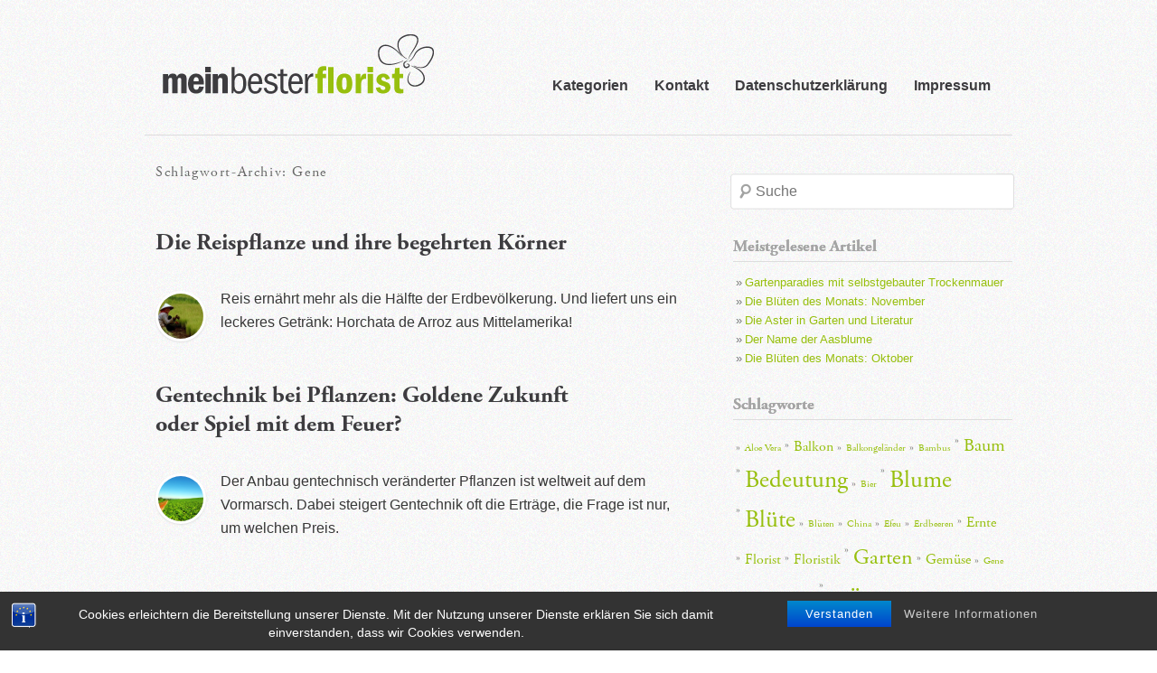

--- FILE ---
content_type: text/html; charset=UTF-8
request_url: https://www.mein-bester-florist.de/tag/gene/
body_size: 10480
content:
<!DOCTYPE html>
<!--[if IE 6]>
<html id="ie6" lang="de">
<![endif]-->
<!--[if IE 7]>
<html id="ie7" lang="de">
<![endif]-->
<!--[if IE 8]>
<html id="ie8" lang="de">
<![endif]-->
<!--[if !(IE 6) | !(IE 7) | !(IE 8)  ]><!-->
<html lang="de">
<!--<![endif]-->
<head>
<meta charset="UTF-8" />
<meta name="viewport" content="width=device-width" />
<title>Gene | Mein bester Florist</title>
<link rel="profile" href="http://gmpg.org/xfn/11" />
<link rel="stylesheet" type="text/css" media="all" href="https://www.mein-bester-florist.de/wp-content/themes/mein-bester-florist/style.css" />

<link rel="pingback" href="https://www.mein-bester-florist.de/xmlrpc.php" />
<!--[if lt IE 9]>
<script src="https://www.mein-bester-florist.de/wp-content/themes/twentyeleven/js/html5.js" type="text/javascript"></script>
<![endif]-->
<meta name='robots' content='max-image-preview:large' />
<link rel='dns-prefetch' href='//use.typekit.net' />
<link rel="alternate" type="application/rss+xml" title="Mein bester Florist &raquo; Feed" href="https://www.mein-bester-florist.de/feed/" />
<link rel="alternate" type="application/rss+xml" title="Mein bester Florist &raquo; Kommentar-Feed" href="https://www.mein-bester-florist.de/comments/feed/" />
<link rel="alternate" type="application/rss+xml" title="Mein bester Florist &raquo; Gene Schlagwort-Feed" href="https://www.mein-bester-florist.de/tag/gene/feed/" />
<style id='wp-img-auto-sizes-contain-inline-css' type='text/css'>
img:is([sizes=auto i],[sizes^="auto," i]){contain-intrinsic-size:3000px 1500px}
/*# sourceURL=wp-img-auto-sizes-contain-inline-css */
</style>
<style id='wp-emoji-styles-inline-css' type='text/css'>

	img.wp-smiley, img.emoji {
		display: inline !important;
		border: none !important;
		box-shadow: none !important;
		height: 1em !important;
		width: 1em !important;
		margin: 0 0.07em !important;
		vertical-align: -0.1em !important;
		background: none !important;
		padding: 0 !important;
	}
/*# sourceURL=wp-emoji-styles-inline-css */
</style>
<style id='wp-block-library-inline-css' type='text/css'>
:root{--wp-block-synced-color:#7a00df;--wp-block-synced-color--rgb:122,0,223;--wp-bound-block-color:var(--wp-block-synced-color);--wp-editor-canvas-background:#ddd;--wp-admin-theme-color:#007cba;--wp-admin-theme-color--rgb:0,124,186;--wp-admin-theme-color-darker-10:#006ba1;--wp-admin-theme-color-darker-10--rgb:0,107,160.5;--wp-admin-theme-color-darker-20:#005a87;--wp-admin-theme-color-darker-20--rgb:0,90,135;--wp-admin-border-width-focus:2px}@media (min-resolution:192dpi){:root{--wp-admin-border-width-focus:1.5px}}.wp-element-button{cursor:pointer}:root .has-very-light-gray-background-color{background-color:#eee}:root .has-very-dark-gray-background-color{background-color:#313131}:root .has-very-light-gray-color{color:#eee}:root .has-very-dark-gray-color{color:#313131}:root .has-vivid-green-cyan-to-vivid-cyan-blue-gradient-background{background:linear-gradient(135deg,#00d084,#0693e3)}:root .has-purple-crush-gradient-background{background:linear-gradient(135deg,#34e2e4,#4721fb 50%,#ab1dfe)}:root .has-hazy-dawn-gradient-background{background:linear-gradient(135deg,#faaca8,#dad0ec)}:root .has-subdued-olive-gradient-background{background:linear-gradient(135deg,#fafae1,#67a671)}:root .has-atomic-cream-gradient-background{background:linear-gradient(135deg,#fdd79a,#004a59)}:root .has-nightshade-gradient-background{background:linear-gradient(135deg,#330968,#31cdcf)}:root .has-midnight-gradient-background{background:linear-gradient(135deg,#020381,#2874fc)}:root{--wp--preset--font-size--normal:16px;--wp--preset--font-size--huge:42px}.has-regular-font-size{font-size:1em}.has-larger-font-size{font-size:2.625em}.has-normal-font-size{font-size:var(--wp--preset--font-size--normal)}.has-huge-font-size{font-size:var(--wp--preset--font-size--huge)}.has-text-align-center{text-align:center}.has-text-align-left{text-align:left}.has-text-align-right{text-align:right}.has-fit-text{white-space:nowrap!important}#end-resizable-editor-section{display:none}.aligncenter{clear:both}.items-justified-left{justify-content:flex-start}.items-justified-center{justify-content:center}.items-justified-right{justify-content:flex-end}.items-justified-space-between{justify-content:space-between}.screen-reader-text{border:0;clip-path:inset(50%);height:1px;margin:-1px;overflow:hidden;padding:0;position:absolute;width:1px;word-wrap:normal!important}.screen-reader-text:focus{background-color:#ddd;clip-path:none;color:#444;display:block;font-size:1em;height:auto;left:5px;line-height:normal;padding:15px 23px 14px;text-decoration:none;top:5px;width:auto;z-index:100000}html :where(.has-border-color){border-style:solid}html :where([style*=border-top-color]){border-top-style:solid}html :where([style*=border-right-color]){border-right-style:solid}html :where([style*=border-bottom-color]){border-bottom-style:solid}html :where([style*=border-left-color]){border-left-style:solid}html :where([style*=border-width]){border-style:solid}html :where([style*=border-top-width]){border-top-style:solid}html :where([style*=border-right-width]){border-right-style:solid}html :where([style*=border-bottom-width]){border-bottom-style:solid}html :where([style*=border-left-width]){border-left-style:solid}html :where(img[class*=wp-image-]){height:auto;max-width:100%}:where(figure){margin:0 0 1em}html :where(.is-position-sticky){--wp-admin--admin-bar--position-offset:var(--wp-admin--admin-bar--height,0px)}@media screen and (max-width:600px){html :where(.is-position-sticky){--wp-admin--admin-bar--position-offset:0px}}

/*# sourceURL=wp-block-library-inline-css */
</style><style id='global-styles-inline-css' type='text/css'>
:root{--wp--preset--aspect-ratio--square: 1;--wp--preset--aspect-ratio--4-3: 4/3;--wp--preset--aspect-ratio--3-4: 3/4;--wp--preset--aspect-ratio--3-2: 3/2;--wp--preset--aspect-ratio--2-3: 2/3;--wp--preset--aspect-ratio--16-9: 16/9;--wp--preset--aspect-ratio--9-16: 9/16;--wp--preset--color--black: #000;--wp--preset--color--cyan-bluish-gray: #abb8c3;--wp--preset--color--white: #fff;--wp--preset--color--pale-pink: #f78da7;--wp--preset--color--vivid-red: #cf2e2e;--wp--preset--color--luminous-vivid-orange: #ff6900;--wp--preset--color--luminous-vivid-amber: #fcb900;--wp--preset--color--light-green-cyan: #7bdcb5;--wp--preset--color--vivid-green-cyan: #00d084;--wp--preset--color--pale-cyan-blue: #8ed1fc;--wp--preset--color--vivid-cyan-blue: #0693e3;--wp--preset--color--vivid-purple: #9b51e0;--wp--preset--color--blue: #1982d1;--wp--preset--color--dark-gray: #373737;--wp--preset--color--medium-gray: #666;--wp--preset--color--light-gray: #e2e2e2;--wp--preset--gradient--vivid-cyan-blue-to-vivid-purple: linear-gradient(135deg,rgb(6,147,227) 0%,rgb(155,81,224) 100%);--wp--preset--gradient--light-green-cyan-to-vivid-green-cyan: linear-gradient(135deg,rgb(122,220,180) 0%,rgb(0,208,130) 100%);--wp--preset--gradient--luminous-vivid-amber-to-luminous-vivid-orange: linear-gradient(135deg,rgb(252,185,0) 0%,rgb(255,105,0) 100%);--wp--preset--gradient--luminous-vivid-orange-to-vivid-red: linear-gradient(135deg,rgb(255,105,0) 0%,rgb(207,46,46) 100%);--wp--preset--gradient--very-light-gray-to-cyan-bluish-gray: linear-gradient(135deg,rgb(238,238,238) 0%,rgb(169,184,195) 100%);--wp--preset--gradient--cool-to-warm-spectrum: linear-gradient(135deg,rgb(74,234,220) 0%,rgb(151,120,209) 20%,rgb(207,42,186) 40%,rgb(238,44,130) 60%,rgb(251,105,98) 80%,rgb(254,248,76) 100%);--wp--preset--gradient--blush-light-purple: linear-gradient(135deg,rgb(255,206,236) 0%,rgb(152,150,240) 100%);--wp--preset--gradient--blush-bordeaux: linear-gradient(135deg,rgb(254,205,165) 0%,rgb(254,45,45) 50%,rgb(107,0,62) 100%);--wp--preset--gradient--luminous-dusk: linear-gradient(135deg,rgb(255,203,112) 0%,rgb(199,81,192) 50%,rgb(65,88,208) 100%);--wp--preset--gradient--pale-ocean: linear-gradient(135deg,rgb(255,245,203) 0%,rgb(182,227,212) 50%,rgb(51,167,181) 100%);--wp--preset--gradient--electric-grass: linear-gradient(135deg,rgb(202,248,128) 0%,rgb(113,206,126) 100%);--wp--preset--gradient--midnight: linear-gradient(135deg,rgb(2,3,129) 0%,rgb(40,116,252) 100%);--wp--preset--font-size--small: 13px;--wp--preset--font-size--medium: 20px;--wp--preset--font-size--large: 36px;--wp--preset--font-size--x-large: 42px;--wp--preset--spacing--20: 0.44rem;--wp--preset--spacing--30: 0.67rem;--wp--preset--spacing--40: 1rem;--wp--preset--spacing--50: 1.5rem;--wp--preset--spacing--60: 2.25rem;--wp--preset--spacing--70: 3.38rem;--wp--preset--spacing--80: 5.06rem;--wp--preset--shadow--natural: 6px 6px 9px rgba(0, 0, 0, 0.2);--wp--preset--shadow--deep: 12px 12px 50px rgba(0, 0, 0, 0.4);--wp--preset--shadow--sharp: 6px 6px 0px rgba(0, 0, 0, 0.2);--wp--preset--shadow--outlined: 6px 6px 0px -3px rgb(255, 255, 255), 6px 6px rgb(0, 0, 0);--wp--preset--shadow--crisp: 6px 6px 0px rgb(0, 0, 0);}:where(.is-layout-flex){gap: 0.5em;}:where(.is-layout-grid){gap: 0.5em;}body .is-layout-flex{display: flex;}.is-layout-flex{flex-wrap: wrap;align-items: center;}.is-layout-flex > :is(*, div){margin: 0;}body .is-layout-grid{display: grid;}.is-layout-grid > :is(*, div){margin: 0;}:where(.wp-block-columns.is-layout-flex){gap: 2em;}:where(.wp-block-columns.is-layout-grid){gap: 2em;}:where(.wp-block-post-template.is-layout-flex){gap: 1.25em;}:where(.wp-block-post-template.is-layout-grid){gap: 1.25em;}.has-black-color{color: var(--wp--preset--color--black) !important;}.has-cyan-bluish-gray-color{color: var(--wp--preset--color--cyan-bluish-gray) !important;}.has-white-color{color: var(--wp--preset--color--white) !important;}.has-pale-pink-color{color: var(--wp--preset--color--pale-pink) !important;}.has-vivid-red-color{color: var(--wp--preset--color--vivid-red) !important;}.has-luminous-vivid-orange-color{color: var(--wp--preset--color--luminous-vivid-orange) !important;}.has-luminous-vivid-amber-color{color: var(--wp--preset--color--luminous-vivid-amber) !important;}.has-light-green-cyan-color{color: var(--wp--preset--color--light-green-cyan) !important;}.has-vivid-green-cyan-color{color: var(--wp--preset--color--vivid-green-cyan) !important;}.has-pale-cyan-blue-color{color: var(--wp--preset--color--pale-cyan-blue) !important;}.has-vivid-cyan-blue-color{color: var(--wp--preset--color--vivid-cyan-blue) !important;}.has-vivid-purple-color{color: var(--wp--preset--color--vivid-purple) !important;}.has-black-background-color{background-color: var(--wp--preset--color--black) !important;}.has-cyan-bluish-gray-background-color{background-color: var(--wp--preset--color--cyan-bluish-gray) !important;}.has-white-background-color{background-color: var(--wp--preset--color--white) !important;}.has-pale-pink-background-color{background-color: var(--wp--preset--color--pale-pink) !important;}.has-vivid-red-background-color{background-color: var(--wp--preset--color--vivid-red) !important;}.has-luminous-vivid-orange-background-color{background-color: var(--wp--preset--color--luminous-vivid-orange) !important;}.has-luminous-vivid-amber-background-color{background-color: var(--wp--preset--color--luminous-vivid-amber) !important;}.has-light-green-cyan-background-color{background-color: var(--wp--preset--color--light-green-cyan) !important;}.has-vivid-green-cyan-background-color{background-color: var(--wp--preset--color--vivid-green-cyan) !important;}.has-pale-cyan-blue-background-color{background-color: var(--wp--preset--color--pale-cyan-blue) !important;}.has-vivid-cyan-blue-background-color{background-color: var(--wp--preset--color--vivid-cyan-blue) !important;}.has-vivid-purple-background-color{background-color: var(--wp--preset--color--vivid-purple) !important;}.has-black-border-color{border-color: var(--wp--preset--color--black) !important;}.has-cyan-bluish-gray-border-color{border-color: var(--wp--preset--color--cyan-bluish-gray) !important;}.has-white-border-color{border-color: var(--wp--preset--color--white) !important;}.has-pale-pink-border-color{border-color: var(--wp--preset--color--pale-pink) !important;}.has-vivid-red-border-color{border-color: var(--wp--preset--color--vivid-red) !important;}.has-luminous-vivid-orange-border-color{border-color: var(--wp--preset--color--luminous-vivid-orange) !important;}.has-luminous-vivid-amber-border-color{border-color: var(--wp--preset--color--luminous-vivid-amber) !important;}.has-light-green-cyan-border-color{border-color: var(--wp--preset--color--light-green-cyan) !important;}.has-vivid-green-cyan-border-color{border-color: var(--wp--preset--color--vivid-green-cyan) !important;}.has-pale-cyan-blue-border-color{border-color: var(--wp--preset--color--pale-cyan-blue) !important;}.has-vivid-cyan-blue-border-color{border-color: var(--wp--preset--color--vivid-cyan-blue) !important;}.has-vivid-purple-border-color{border-color: var(--wp--preset--color--vivid-purple) !important;}.has-vivid-cyan-blue-to-vivid-purple-gradient-background{background: var(--wp--preset--gradient--vivid-cyan-blue-to-vivid-purple) !important;}.has-light-green-cyan-to-vivid-green-cyan-gradient-background{background: var(--wp--preset--gradient--light-green-cyan-to-vivid-green-cyan) !important;}.has-luminous-vivid-amber-to-luminous-vivid-orange-gradient-background{background: var(--wp--preset--gradient--luminous-vivid-amber-to-luminous-vivid-orange) !important;}.has-luminous-vivid-orange-to-vivid-red-gradient-background{background: var(--wp--preset--gradient--luminous-vivid-orange-to-vivid-red) !important;}.has-very-light-gray-to-cyan-bluish-gray-gradient-background{background: var(--wp--preset--gradient--very-light-gray-to-cyan-bluish-gray) !important;}.has-cool-to-warm-spectrum-gradient-background{background: var(--wp--preset--gradient--cool-to-warm-spectrum) !important;}.has-blush-light-purple-gradient-background{background: var(--wp--preset--gradient--blush-light-purple) !important;}.has-blush-bordeaux-gradient-background{background: var(--wp--preset--gradient--blush-bordeaux) !important;}.has-luminous-dusk-gradient-background{background: var(--wp--preset--gradient--luminous-dusk) !important;}.has-pale-ocean-gradient-background{background: var(--wp--preset--gradient--pale-ocean) !important;}.has-electric-grass-gradient-background{background: var(--wp--preset--gradient--electric-grass) !important;}.has-midnight-gradient-background{background: var(--wp--preset--gradient--midnight) !important;}.has-small-font-size{font-size: var(--wp--preset--font-size--small) !important;}.has-medium-font-size{font-size: var(--wp--preset--font-size--medium) !important;}.has-large-font-size{font-size: var(--wp--preset--font-size--large) !important;}.has-x-large-font-size{font-size: var(--wp--preset--font-size--x-large) !important;}
/*# sourceURL=global-styles-inline-css */
</style>

<style id='classic-theme-styles-inline-css' type='text/css'>
/*! This file is auto-generated */
.wp-block-button__link{color:#fff;background-color:#32373c;border-radius:9999px;box-shadow:none;text-decoration:none;padding:calc(.667em + 2px) calc(1.333em + 2px);font-size:1.125em}.wp-block-file__button{background:#32373c;color:#fff;text-decoration:none}
/*# sourceURL=/wp-includes/css/classic-themes.min.css */
</style>
<link rel='stylesheet' id='bst-styles-css' href='https://www.mein-bester-florist.de/wp-content/plugins/bst-dsgvo-cookie/includes/css/style.css?ver=6.9' type='text/css' media='all' />
<link rel='stylesheet' id='bst-alert1-css-css' href='https://www.mein-bester-florist.de/wp-content/plugins/bst-dsgvo-cookie/includes/css/bst-mesage.css?ver=6.9' type='text/css' media='all' />
<link rel='stylesheet' id='bst-alert2-css-css' href='https://www.mein-bester-florist.de/wp-content/plugins/bst-dsgvo-cookie/includes/css/bst-mesage-flat-theme.css?ver=6.9' type='text/css' media='all' />
<link rel='stylesheet' id='wpsl-styles-css' href='https://www.mein-bester-florist.de/wp-content/plugins/wp-store-locator/css/styles.min.css?ver=2.2.261' type='text/css' media='all' />
<link rel='stylesheet' id='sidebar-login-css' href='https://www.mein-bester-florist.de/wp-content/plugins/sidebar-login/build/sidebar-login.css?ver=1633012948' type='text/css' media='all' />
<link rel='stylesheet' id='twentyeleven-block-style-css' href='https://www.mein-bester-florist.de/wp-content/themes/twentyeleven/blocks.css?ver=20240703' type='text/css' media='all' />
<link rel='stylesheet' id='UserAccessManagerLoginForm-css' href='https://www.mein-bester-florist.de/wp-content/plugins/user-access-manager/assets/css/uamLoginForm.css?ver=2.2.25' type='text/css' media='screen' />
<script type="text/javascript" src="https://www.mein-bester-florist.de/wp-includes/js/jquery/jquery.min.js?ver=3.7.1" id="jquery-core-js"></script>
<script type="text/javascript" src="https://www.mein-bester-florist.de/wp-includes/js/jquery/jquery-migrate.min.js?ver=3.4.1" id="jquery-migrate-js"></script>
<script type="text/javascript" src="https://www.mein-bester-florist.de/wp-content/plugins/podlove-web-player/web-player/embed.js?ver=5.9.2" id="podlove-web-player-player-js"></script>
<script type="text/javascript" src="https://www.mein-bester-florist.de/wp-content/plugins/podlove-web-player/js/cache.js?ver=5.9.2" id="podlove-web-player-player-cache-js"></script>
<script type="text/javascript" src="https://use.typekit.net/mfp7abs.js?ver=6.9" id="font-js"></script>
<script type="text/javascript" src="https://www.mein-bester-florist.de/wp-content/themes/mein-bester-florist/js/script.js?ver=6.9" id="script-js"></script>
<link rel="https://api.w.org/" href="https://www.mein-bester-florist.de/wp-json/" /><link rel="alternate" title="JSON" type="application/json" href="https://www.mein-bester-florist.de/wp-json/wp/v2/tags/94" /><link rel="EditURI" type="application/rsd+xml" title="RSD" href="https://www.mein-bester-florist.de/xmlrpc.php?rsd" />
<meta name="generator" content="WordPress 6.9" />
	<style>
		/* Link color */
		a,
		#site-title a:focus,
		#site-title a:hover,
		#site-title a:active,
		.entry-title a:hover,
		.entry-title a:focus,
		.entry-title a:active,
		.widget_twentyeleven_ephemera .comments-link a:hover,
		section.recent-posts .other-recent-posts a[rel="bookmark"]:hover,
		section.recent-posts .other-recent-posts .comments-link a:hover,
		.format-image footer.entry-meta a:hover,
		#site-generator a:hover {
			color: #97bf0d;
		}
		section.recent-posts .other-recent-posts .comments-link a:hover {
			border-color: #97bf0d;
		}
		article.feature-image.small .entry-summary p a:hover,
		.entry-header .comments-link a:hover,
		.entry-header .comments-link a:focus,
		.entry-header .comments-link a:active,
		.feature-slider a.active {
			background-color: #97bf0d;
		}
	</style>
	<script type="text/javascript" src="https://www.mein-bester-florist.de/wp-content/plugins/si-captcha-for-wordpress/captcha/si_captcha.js?ver=1769011447"></script>
<!-- begin SI CAPTCHA Anti-Spam - login/register form style -->
<style type="text/css">
.si_captcha_small { width:175px; height:45px; padding-top:10px; padding-bottom:10px; }
.si_captcha_large { width:250px; height:60px; padding-top:10px; padding-bottom:10px; }
img#si_image_com { border-style:none; margin:0; padding-right:5px; float:left; }
img#si_image_reg { border-style:none; margin:0; padding-right:5px; float:left; }
img#si_image_log { border-style:none; margin:0; padding-right:5px; float:left; }
img#si_image_side_login { border-style:none; margin:0; padding-right:5px; float:left; }
img#si_image_checkout { border-style:none; margin:0; padding-right:5px; float:left; }
img#si_image_jetpack { border-style:none; margin:0; padding-right:5px; float:left; }
img#si_image_bbpress_topic { border-style:none; margin:0; padding-right:5px; float:left; }
.si_captcha_refresh { border-style:none; margin:0; vertical-align:bottom; }
div#si_captcha_input { display:block; padding-top:15px; padding-bottom:5px; }
label#si_captcha_code_label { margin:0; }
input#si_captcha_code_input { width:65px; }
p#si_captcha_code_p { clear: left; padding-top:10px; }
.si-captcha-jetpack-error { color:#DC3232; }
</style>
<!-- end SI CAPTCHA Anti-Spam - login/register form style -->

</head>
<body class="archive tag tag-gene tag-94 wp-embed-responsive wp-theme-twentyeleven wp-child-theme-mein-bester-florist two-column right-sidebar">

<div id="fb-root"></div>
<script>(function(d, s, id) {
  var js, fjs = d.getElementsByTagName(s)[0];
  if (d.getElementById(id)) return;
  js = d.createElement(s); js.id = id;
  js.src = "//connect.facebook.net/de_DE/all.js#xfbml=1&appId=567741063236643";
  fjs.parentNode.insertBefore(js, fjs);
}(document, 'script', 'facebook-jssdk'));</script>

<div id="page" class="hfeed">
	<header id="branding" role="banner">

			<div id="logo"><a href="https://www.mein-bester-florist.de/" title="Mein bester Florist - Blumen und mehr - Das Magazin f&uuml;r Floristen und G&auml;rtner"><img src="https://www.mein-bester-florist.de/wp-content/themes/mein-bester-florist/images/logo.png"></a></div>
			<nav id="access" role="navigation">

				<h3 class="assistive-text">Hauptmenü</h3>
								<div class="skip-link"><a class="assistive-text" href="#content" title="Zum primären Inhalt springen">Zum primären Inhalt springen</a></div>
				<div class="skip-link"><a class="assistive-text" href="#secondary" title="Zum sekundären Inhalt springen">Zum sekundären Inhalt springen</a></div>
								<div class="menu-hauptmenu-container"><ul id="menu-hauptmenu" class="menu"><li id="menu-item-743" class="menu-item menu-item-type-taxonomy menu-item-object-category menu-item-has-children menu-item-743"><a href="https://www.mein-bester-florist.de/category/uebersicht/">Kategorien</a>
<ul class="sub-menu">
	<li id="menu-item-747" class="menu-item menu-item-type-taxonomy menu-item-object-category menu-item-747"><a href="https://www.mein-bester-florist.de/category/besondere-pflanzen/">Besondere Pflanzen</a></li>
	<li id="menu-item-748" class="menu-item menu-item-type-taxonomy menu-item-object-category menu-item-748"><a href="https://www.mein-bester-florist.de/category/ideen-mit-pflanzen/">Ideen mit Pflanzen</a></li>
	<li id="menu-item-749" class="menu-item menu-item-type-taxonomy menu-item-object-category menu-item-749"><a href="https://www.mein-bester-florist.de/category/anbau-im-grossen-stil/">Anbau im großen Stil</a></li>
	<li id="menu-item-750" class="menu-item menu-item-type-taxonomy menu-item-object-category menu-item-750"><a href="https://www.mein-bester-florist.de/category/der-eigene-garten/">Der eigene Garten</a></li>
	<li id="menu-item-751" class="menu-item menu-item-type-taxonomy menu-item-object-category menu-item-751"><a href="https://www.mein-bester-florist.de/category/delikatessen/">Delikatessen</a></li>
	<li id="menu-item-752" class="menu-item menu-item-type-taxonomy menu-item-object-category menu-item-752"><a href="https://www.mein-bester-florist.de/category/gesundheit/">Gesundheit</a></li>
	<li id="menu-item-753" class="menu-item menu-item-type-taxonomy menu-item-object-category menu-item-753"><a href="https://www.mein-bester-florist.de/category/stadtleben/">Stadtleben</a></li>
	<li id="menu-item-754" class="menu-item menu-item-type-taxonomy menu-item-object-category menu-item-754"><a href="https://www.mein-bester-florist.de/category/feste-und-feiern/">Feste und Feiern</a></li>
	<li id="menu-item-755" class="menu-item menu-item-type-taxonomy menu-item-object-category menu-item-755"><a href="https://www.mein-bester-florist.de/category/berufe-rund-um-pflanzen/">Berufe rund um Pflanzen</a></li>
	<li id="menu-item-832" class="menu-item menu-item-type-taxonomy menu-item-object-category menu-item-832"><a href="https://www.mein-bester-florist.de/category/pflanzen-mit-geschichte/">Pflanzen mit Geschichte</a></li>
	<li id="menu-item-833" class="menu-item menu-item-type-taxonomy menu-item-object-category menu-item-833"><a href="https://www.mein-bester-florist.de/category/rund-um-die-welt/">Rund um die Welt</a></li>
	<li id="menu-item-834" class="menu-item menu-item-type-taxonomy menu-item-object-category menu-item-834"><a href="https://www.mein-bester-florist.de/category/rezepte/">Rezepte</a></li>
</ul>
</li>
<li id="menu-item-15" class="menu-item menu-item-type-post_type menu-item-object-page menu-item-15"><a href="https://www.mein-bester-florist.de/kontakt/">Kontakt</a></li>
<li id="menu-item-975" class="menu-item menu-item-type-post_type menu-item-object-page menu-item-975"><a href="https://www.mein-bester-florist.de/datenschutzerklaerung/">Datenschutzerklärung</a></li>
<li id="menu-item-13" class="menu-item menu-item-type-post_type menu-item-object-page menu-item-13"><a href="https://www.mein-bester-florist.de/impressum/">Impressum</a></li>
</ul></div>			</nav><!-- #access -->
			


	</header><!-- #branding -->

	<div id="main">

		<section id="primary">
			<div id="content" role="main">

			
				<header class="page-header">
					<h1 class="page-title">
					Schlagwort-Archiv: <span>Gene</span>					</h1>

									</header>

				
				
						<article id="post-712" class="post-712 post type-post status-publish format-standard has-post-thumbnail hentry category-anbau-im-grossen-stil category-besondere-pflanzen category-delikatessen category-rezepte category-rund-um-die-welt category-uebersicht tag-china tag-gene tag-quelle tag-reis tag-wasser first-post even post-count-0">
		<header class="entry-header">
						<h1 class="entry-title"><a href="https://www.mein-bester-florist.de/2014/06/reis/" title="Permalink zu Die Reispflanze und ihre begehrten Körner" rel="bookmark">Die Reispflanze und ihre begehrten Körner</a></h1>
			
						<div class="entry-meta">
				<span class="sep">Veröffentlicht am </span><a href="https://www.mein-bester-florist.de/2014/06/reis/" title="08:00" rel="bookmark"><time class="entry-date" datetime="2014-06-23T08:00:13+02:00">23. Juni 2014</time></a><span class="by-author"> <span class="sep"> von </span> <span class="author vcard"><a class="url fn n" href="https://www.mein-bester-florist.de/author/marilisa/" title="Alle Beiträge von Marilisa Herchet anzeigen" rel="author">Marilisa Herchet</a></span></span>			</div><!-- .entry-meta -->
			
					</header><!-- .entry-header -->

				<div class="entry-content">
		
							<a href="https://www.mein-bester-florist.de/2014/06/reis/" class="post-thumbnail" title="Die Reispflanze und ihre begehrten Körner" >
				<img width="100" height="100" src="https://www.mein-bester-florist.de/wp-content/uploads/2014/06/1024px-Rice_02-150x150.jpg" class="attachment-100x100 size-100x100 wp-post-image" alt="" decoding="async" />				</a>
				
			Reis ernährt mehr als die Hälfte der Erdbevölkerung. Und liefert uns ein leckeres Getränk: Horchata de Arroz aus Mittelamerika!		
		</div><!-- #entry-content -->
			</article><!-- #post-712 -->

				
						<article id="post-217" class="post-217 post type-post status-publish format-standard has-post-thumbnail hentry category-anbau-im-grossen-stil category-uebersicht tag-gene tag-genom tag-gentechnik tag-grun rem-post odd post-count-1">
		<header class="entry-header">
						<h1 class="entry-title"><a href="https://www.mein-bester-florist.de/2013/07/gentechnik-bei-pflanzen-goldene-zukunft-oder-spiel-mit-dem-feuer/" title="Permalink zu Gentechnik bei Pflanzen: Goldene Zukunft oder Spiel mit dem Feuer?" rel="bookmark">Gentechnik bei Pflanzen: Goldene Zukunft oder Spiel mit dem Feuer?</a></h1>
			
						<div class="entry-meta">
				<span class="sep">Veröffentlicht am </span><a href="https://www.mein-bester-florist.de/2013/07/gentechnik-bei-pflanzen-goldene-zukunft-oder-spiel-mit-dem-feuer/" title="09:12" rel="bookmark"><time class="entry-date" datetime="2013-07-28T09:12:50+02:00">28. Juli 2013</time></a><span class="by-author"> <span class="sep"> von </span> <span class="author vcard"><a class="url fn n" href="https://www.mein-bester-florist.de/author/marilisa/" title="Alle Beiträge von Marilisa Herchet anzeigen" rel="author">Marilisa Herchet</a></span></span>			</div><!-- .entry-meta -->
			
					</header><!-- .entry-header -->

				<div class="entry-content">
		
							<a href="https://www.mein-bester-florist.de/2013/07/gentechnik-bei-pflanzen-goldene-zukunft-oder-spiel-mit-dem-feuer/" class="post-thumbnail" title="Gentechnik bei Pflanzen: Goldene Zukunft oder Spiel mit dem Feuer?" >
				<img width="100" height="100" src="https://www.mein-bester-florist.de/wp-content/uploads/2014/07/800px-PlantacaodeSoja-150x150.jpg" class="attachment-100x100 size-100x100 wp-post-image" alt="" decoding="async" />				</a>
				
			Der Anbau gentechnisch veränderter Pflanzen ist weltweit auf dem Vormarsch. Dabei steigert Gentechnik oft die Erträge, die Frage ist nur, um welchen Preis. 		
		</div><!-- #entry-content -->
			</article><!-- #post-217 -->

				
				
			
			</div><!-- #content -->
		</section><!-- #primary -->

		<div id="secondary" class="widget-area" role="complementary">
			<aside id="search-2" class="widget widget_search">	<form method="get" id="searchform" action="https://www.mein-bester-florist.de/">
		<label for="s" class="assistive-text">Suche</label>
		<input type="text" class="field" name="s" id="s" placeholder="Suche" />
		<input type="submit" class="submit" name="submit" id="searchsubmit" value="Suche" />
	</form>
</aside>
		<aside id="recent-posts-2" class="widget widget_recent_entries">
		<h3 class="widget-title">Meistgelesene Artikel</h3>
		<ul>
											<li>
					<a href="https://www.mein-bester-florist.de/2014/11/trockenmauer/">Gartenparadies mit selbstgebauter Trockenmauer</a>
									</li>
											<li>
					<a href="https://www.mein-bester-florist.de/2014/11/blueten-november/">Die Blüten des Monats: November</a>
									</li>
											<li>
					<a href="https://www.mein-bester-florist.de/2014/10/aster/">Die Aster in Garten und Literatur</a>
									</li>
											<li>
					<a href="https://www.mein-bester-florist.de/2014/10/aasblume/">Der Name der Aasblume</a>
									</li>
											<li>
					<a href="https://www.mein-bester-florist.de/2014/10/blueten-oktober/">Die Blüten des Monats: Oktober</a>
									</li>
					</ul>

		</aside><aside id="tag_cloud-2" class="widget widget_tag_cloud"><h3 class="widget-title">Schlagworte</h3><div class="tagcloud"><ul class='wp-tag-cloud' role='list'>
	<li><a href="https://www.mein-bester-florist.de/tag/aloe-vera/" class="tag-cloud-link tag-link-44 tag-link-position-1" style="font-size: 8pt;" aria-label="Aloe Vera (2 Einträge)">Aloe Vera</a></li>
	<li><a href="https://www.mein-bester-florist.de/tag/balkon/" class="tag-cloud-link tag-link-32 tag-link-position-2" style="font-size: 12pt;" aria-label="Balkon (3 Einträge)">Balkon</a></li>
	<li><a href="https://www.mein-bester-florist.de/tag/balkongelander/" class="tag-cloud-link tag-link-56 tag-link-position-3" style="font-size: 8pt;" aria-label="Balkongeländer (2 Einträge)">Balkongeländer</a></li>
	<li><a href="https://www.mein-bester-florist.de/tag/bambus/" class="tag-cloud-link tag-link-313 tag-link-position-4" style="font-size: 8pt;" aria-label="Bambus (2 Einträge)">Bambus</a></li>
	<li><a href="https://www.mein-bester-florist.de/tag/baum/" class="tag-cloud-link tag-link-117 tag-link-position-5" style="font-size: 15.3333333333pt;" aria-label="Baum (4 Einträge)">Baum</a></li>
	<li><a href="https://www.mein-bester-florist.de/tag/bedeutung/" class="tag-cloud-link tag-link-101 tag-link-position-6" style="font-size: 20.3333333333pt;" aria-label="Bedeutung (6 Einträge)">Bedeutung</a></li>
	<li><a href="https://www.mein-bester-florist.de/tag/bier/" class="tag-cloud-link tag-link-233 tag-link-position-7" style="font-size: 8pt;" aria-label="Bier (2 Einträge)">Bier</a></li>
	<li><a href="https://www.mein-bester-florist.de/tag/blume/" class="tag-cloud-link tag-link-96 tag-link-position-8" style="font-size: 20.3333333333pt;" aria-label="Blume (6 Einträge)">Blume</a></li>
	<li><a href="https://www.mein-bester-florist.de/tag/blute/" class="tag-cloud-link tag-link-10 tag-link-position-9" style="font-size: 20.3333333333pt;" aria-label="Blüte (6 Einträge)">Blüte</a></li>
	<li><a href="https://www.mein-bester-florist.de/tag/blueten/" class="tag-cloud-link tag-link-345 tag-link-position-10" style="font-size: 8pt;" aria-label="Blüten (2 Einträge)">Blüten</a></li>
	<li><a href="https://www.mein-bester-florist.de/tag/china/" class="tag-cloud-link tag-link-184 tag-link-position-11" style="font-size: 8pt;" aria-label="China (2 Einträge)">China</a></li>
	<li><a href="https://www.mein-bester-florist.de/tag/efeu/" class="tag-cloud-link tag-link-147 tag-link-position-12" style="font-size: 8pt;" aria-label="Efeu (2 Einträge)">Efeu</a></li>
	<li><a href="https://www.mein-bester-florist.de/tag/erdbeeren/" class="tag-cloud-link tag-link-27 tag-link-position-13" style="font-size: 8pt;" aria-label="Erdbeeren (2 Einträge)">Erdbeeren</a></li>
	<li><a href="https://www.mein-bester-florist.de/tag/ernte/" class="tag-cloud-link tag-link-219 tag-link-position-14" style="font-size: 12pt;" aria-label="Ernte (3 Einträge)">Ernte</a></li>
	<li><a href="https://www.mein-bester-florist.de/tag/florist/" class="tag-cloud-link tag-link-6 tag-link-position-15" style="font-size: 12pt;" aria-label="Florist (3 Einträge)">Florist</a></li>
	<li><a href="https://www.mein-bester-florist.de/tag/floristik/" class="tag-cloud-link tag-link-7 tag-link-position-16" style="font-size: 12pt;" aria-label="Floristik (3 Einträge)">Floristik</a></li>
	<li><a href="https://www.mein-bester-florist.de/tag/garten/" class="tag-cloud-link tag-link-39 tag-link-position-17" style="font-size: 18pt;" aria-label="Garten (5 Einträge)">Garten</a></li>
	<li><a href="https://www.mein-bester-florist.de/tag/gemuse/" class="tag-cloud-link tag-link-144 tag-link-position-18" style="font-size: 12pt;" aria-label="Gemüse (3 Einträge)">Gemüse</a></li>
	<li><a href="https://www.mein-bester-florist.de/tag/gene/" class="tag-cloud-link tag-link-94 tag-link-position-19" style="font-size: 8pt;" aria-label="Gene (2 Einträge)">Gene</a></li>
	<li><a href="https://www.mein-bester-florist.de/tag/getreide/" class="tag-cloud-link tag-link-240 tag-link-position-20" style="font-size: 8pt;" aria-label="Getreide (2 Einträge)">Getreide</a></li>
	<li><a href="https://www.mein-bester-florist.de/tag/giesen/" class="tag-cloud-link tag-link-154 tag-link-position-21" style="font-size: 8pt;" aria-label="gießen (2 Einträge)">gießen</a></li>
	<li><a href="https://www.mein-bester-florist.de/tag/grun/" class="tag-cloud-link tag-link-92 tag-link-position-22" style="font-size: 22pt;" aria-label="grün (7 Einträge)">grün</a></li>
	<li><a href="https://www.mein-bester-florist.de/tag/ganseblumchen/" class="tag-cloud-link tag-link-180 tag-link-position-23" style="font-size: 8pt;" aria-label="Gänseblümchen (2 Einträge)">Gänseblümchen</a></li>
	<li><a href="https://www.mein-bester-florist.de/tag/gartner/" class="tag-cloud-link tag-link-8 tag-link-position-24" style="font-size: 18pt;" aria-label="Gärtner (5 Einträge)">Gärtner</a></li>
	<li><a href="https://www.mein-bester-florist.de/tag/gartnerei/" class="tag-cloud-link tag-link-9 tag-link-position-25" style="font-size: 15.3333333333pt;" aria-label="Gärtnerei (4 Einträge)">Gärtnerei</a></li>
	<li><a href="https://www.mein-bester-florist.de/tag/kanada/" class="tag-cloud-link tag-link-199 tag-link-position-26" style="font-size: 8pt;" aria-label="Kanada (2 Einträge)">Kanada</a></li>
	<li><a href="https://www.mein-bester-florist.de/tag/kochen/" class="tag-cloud-link tag-link-143 tag-link-position-27" style="font-size: 8pt;" aria-label="kochen (2 Einträge)">kochen</a></li>
	<li><a href="https://www.mein-bester-florist.de/tag/kompost/" class="tag-cloud-link tag-link-113 tag-link-position-28" style="font-size: 8pt;" aria-label="Kompost (2 Einträge)">Kompost</a></li>
	<li><a href="https://www.mein-bester-florist.de/tag/korn/" class="tag-cloud-link tag-link-239 tag-link-position-29" style="font-size: 8pt;" aria-label="Korn (2 Einträge)">Korn</a></li>
	<li><a href="https://www.mein-bester-florist.de/tag/kurbis/" class="tag-cloud-link tag-link-261 tag-link-position-30" style="font-size: 8pt;" aria-label="Kürbis (2 Einträge)">Kürbis</a></li>
	<li><a href="https://www.mein-bester-florist.de/tag/leben/" class="tag-cloud-link tag-link-148 tag-link-position-31" style="font-size: 12pt;" aria-label="Leben (3 Einträge)">Leben</a></li>
	<li><a href="https://www.mein-bester-florist.de/tag/moos/" class="tag-cloud-link tag-link-71 tag-link-position-32" style="font-size: 8pt;" aria-label="Moos (2 Einträge)">Moos</a></li>
	<li><a href="https://www.mein-bester-florist.de/tag/obstkisten/" class="tag-cloud-link tag-link-54 tag-link-position-33" style="font-size: 8pt;" aria-label="Obstkisten (2 Einträge)">Obstkisten</a></li>
	<li><a href="https://www.mein-bester-florist.de/tag/pflanze/" class="tag-cloud-link tag-link-130 tag-link-position-34" style="font-size: 15.3333333333pt;" aria-label="Pflanze (4 Einträge)">Pflanze</a></li>
	<li><a href="https://www.mein-bester-florist.de/tag/pflanzen/" class="tag-cloud-link tag-link-75 tag-link-position-35" style="font-size: 18pt;" aria-label="Pflanzen (5 Einträge)">Pflanzen</a></li>
	<li><a href="https://www.mein-bester-florist.de/tag/pflege/" class="tag-cloud-link tag-link-161 tag-link-position-36" style="font-size: 12pt;" aria-label="Pflege (3 Einträge)">Pflege</a></li>
	<li><a href="https://www.mein-bester-florist.de/tag/reise/" class="tag-cloud-link tag-link-192 tag-link-position-37" style="font-size: 8pt;" aria-label="Reise (2 Einträge)">Reise</a></li>
	<li><a href="https://www.mein-bester-florist.de/tag/samen/" class="tag-cloud-link tag-link-163 tag-link-position-38" style="font-size: 12pt;" aria-label="Samen (3 Einträge)">Samen</a></li>
	<li><a href="https://www.mein-bester-florist.de/tag/schon/" class="tag-cloud-link tag-link-167 tag-link-position-39" style="font-size: 12pt;" aria-label="schön (3 Einträge)">schön</a></li>
	<li><a href="https://www.mein-bester-florist.de/tag/symbol/" class="tag-cloud-link tag-link-102 tag-link-position-40" style="font-size: 12pt;" aria-label="Symbol (3 Einträge)">Symbol</a></li>
	<li><a href="https://www.mein-bester-florist.de/tag/topf/" class="tag-cloud-link tag-link-53 tag-link-position-41" style="font-size: 12pt;" aria-label="Topf (3 Einträge)">Topf</a></li>
	<li><a href="https://www.mein-bester-florist.de/tag/topfe/" class="tag-cloud-link tag-link-52 tag-link-position-42" style="font-size: 8pt;" aria-label="Töpfe (2 Einträge)">Töpfe</a></li>
	<li><a href="https://www.mein-bester-florist.de/tag/wasser/" class="tag-cloud-link tag-link-288 tag-link-position-43" style="font-size: 15.3333333333pt;" aria-label="Wasser (4 Einträge)">Wasser</a></li>
	<li><a href="https://www.mein-bester-florist.de/tag/wirkung/" class="tag-cloud-link tag-link-172 tag-link-position-44" style="font-size: 8pt;" aria-label="Wirkung (2 Einträge)">Wirkung</a></li>
	<li><a href="https://www.mein-bester-florist.de/tag/zimmerpflanze/" class="tag-cloud-link tag-link-155 tag-link-position-45" style="font-size: 8pt;" aria-label="Zimmerpflanze (2 Einträge)">Zimmerpflanze</a></li>
</ul>
</div>
</aside>		</div><!-- #secondary .widget-area -->

	</div><!-- #main -->

	<footer id="colophon" role="contentinfo">
	    <div id="site-generator">
			<div id="footer_copy">&copy;&nbsp;2012-2026&nbsp;by <a href="http://www.mein-bester-florist.de/" target="_top" class="footer"><span style="font-weight:bold;">mein</span>bester<span style="font-weight:bold;">florist</span></a>&nbsp;(<a href="https://plus.google.com/+EnssnerzeitgeistDe?rel=publisher" title="Autor: EnssnerZeitgeist Werbeagentur" target="_blank" class="external-link-new-window">G+</a>)&nbsp;-&nbsp;Autor:&nbsp;<a href="https://plus.google.com/+NorbertLedermann?rel=author" title="Autor: Norbert Ledermann" target="_blank" class="external-link-new-window">Norbert Ledermann</a></div>
				<!-- 				<a href="http://wordpress.org/" title="Eine semantische, persönliche Publikationsplattform" rel="generator">Mit Stolz präsentiert von WordPress</a>
			 -->
			 </div>
			 
			
	</footer><!-- #colophon -->
	
</div><!-- #page -->

<script type="speculationrules">
{"prefetch":[{"source":"document","where":{"and":[{"href_matches":"/*"},{"not":{"href_matches":["/wp-*.php","/wp-admin/*","/wp-content/uploads/*","/wp-content/*","/wp-content/plugins/*","/wp-content/themes/mein-bester-florist/*","/wp-content/themes/twentyeleven/*","/*\\?(.+)"]}},{"not":{"selector_matches":"a[rel~=\"nofollow\"]"}},{"not":{"selector_matches":".no-prefetch, .no-prefetch a"}}]},"eagerness":"conservative"}]}
</script>
       
				<div id="BSTDSGVOCookiInfo" style="display:none">
			<div style="font-size:28px;margin-top:0px;margin-bottom:5px;padding-top:0px;">Hinweispflicht zu Cookies</div>
			<p style="font-size:14px;line-height:18px;margin-bottom:5px">Webseitenbetreiber müssen, um Ihre Webseiten DSGVO konform zu publizieren, ihre Besucher auf die Verwendung von Cookies hinweisen und darüber informieren, dass bei weiterem Besuch der Webseite von der Einwilligung des Nutzers 
in die Verwendung von Cookies ausgegangen wird.</p>
<P style="font-size:14px;font-weight:bold;line-height:18px;margin-bottom:20px">Der eingeblendete Hinweis Banner dient dieser Informationspflicht.</p>
<P style="font-size:14px;font-weight:normal;line-height:18px;margin-bottom:20px">Sie können das Setzen von Cookies in Ihren Browser Einstellungen allgemein oder für bestimmte Webseiten verhindern. 
Eine Anleitung zum Blockieren von Cookies finden Sie 
<a class="bst-popup-link" title="Cookies blockieren, deaktivieren und löschen" href="https://bst.software/aktuelles/cookies-blockieren-deaktivieren-und-loeschen-browser-einstellungen/" target="_blank" rel="nofollow">
hier.</a></p>

<div class="bst-copyright" style="font-size:12px;line-height:14px"><span class="bst-copyright-span1">
WordPress Plugin Entwicklung von </span><a class="bst-popup-link" title="Offizielle Pluginseite besuchen" href="https://bst.software/aktuelles/dsgvo-cookie-hinweis-bst-dsgvo-cookie-wordpress-plugin/" target="_blank" rel="nofollow">
<span class="bst-copyright-span2">BST Software</span></a> </div>
		</div>
		
 		<div class="bst-panel group bst-panel-fixed" style="background:#333333; border-bottom:0px solid #555555; font-family:'Arial';">
		<span class="bst-info" title="Erfahren Sie mehr zu diesem Cookie Hinweis [BST DSGVO Cookie]"></span>
		<script type="text/javascript">
			
			var bst_btn_bg1 = "#067cd1";
			var bst_btn_bg2 = "#CCCCCC";
			var bst_show_info = 1;

			jQuery( document ).ready(function() {
				jQuery('.bst-accept-btn').hover(
					function(){
						jQuery(this).css('background-color', '');
        				jQuery(this).css('background-color', bst_btn_bg2);
    				},
    				function(){
						jQuery(this).css('background-color', '');
        				jQuery(this).css('background-color',  bst_btn_bg1);
    				});
			});

			if (bst_show_info==1) {	
				bsti = document.querySelector('.bst-info');
				bsti.addEventListener('click', function (e) {       
					vex.dialog.alert({
    				unsafeMessage: jQuery('#BSTDSGVOCookiInfo').html(),
					showCloseButton: false,
    				escapeButtonCloses: true,
    				overlayClosesOnClick: true,
    				className: 'vex-theme-flat-attack'
    				})
    			});
			}

		</script>
			<div class="bst-wrapper group" style="width:90%; max-width:1280px; padding:10px 0;">
			    <div class="bst-msg" style="font-family:Arial; color:#FFFFFF;">Cookies erleichtern die Bereitstellung unserer Dienste. Mit der Nutzung unserer Dienste erklären Sie sich damit einverstanden, dass wir Cookies verwenden. </div>
                <div class="bst-links">						
													<button type="button" class="btn btn-primary btn-lg gradient bst-accept" onlick="#"><a href="#">Verstanden</a></button>
							
                    <a style="font-family:'Arial'; color:#cccccc;" href="https://www.mein-bester-florist.de/datenschutzerklaerung/" class="bst-info-btn" target="_self">Weitere Informationen</a>
                </div>
				<div class="float"></div>
            </div>
        </div>
	
	<script type="text/javascript" src="https://www.mein-bester-florist.de/wp-content/plugins/bst-dsgvo-cookie/includes/js/scripts.js?ver=1.0" id="bst-scripts-js"></script>
<script type="text/javascript" src="https://www.mein-bester-florist.de/wp-content/plugins/bst-dsgvo-cookie/includes/js/bst-message.js?ver=1.0" id="bst-alert-script-js"></script>
<script id="wp-emoji-settings" type="application/json">
{"baseUrl":"https://s.w.org/images/core/emoji/17.0.2/72x72/","ext":".png","svgUrl":"https://s.w.org/images/core/emoji/17.0.2/svg/","svgExt":".svg","source":{"concatemoji":"https://www.mein-bester-florist.de/wp-includes/js/wp-emoji-release.min.js?ver=6.9"}}
</script>
<script type="module">
/* <![CDATA[ */
/*! This file is auto-generated */
const a=JSON.parse(document.getElementById("wp-emoji-settings").textContent),o=(window._wpemojiSettings=a,"wpEmojiSettingsSupports"),s=["flag","emoji"];function i(e){try{var t={supportTests:e,timestamp:(new Date).valueOf()};sessionStorage.setItem(o,JSON.stringify(t))}catch(e){}}function c(e,t,n){e.clearRect(0,0,e.canvas.width,e.canvas.height),e.fillText(t,0,0);t=new Uint32Array(e.getImageData(0,0,e.canvas.width,e.canvas.height).data);e.clearRect(0,0,e.canvas.width,e.canvas.height),e.fillText(n,0,0);const a=new Uint32Array(e.getImageData(0,0,e.canvas.width,e.canvas.height).data);return t.every((e,t)=>e===a[t])}function p(e,t){e.clearRect(0,0,e.canvas.width,e.canvas.height),e.fillText(t,0,0);var n=e.getImageData(16,16,1,1);for(let e=0;e<n.data.length;e++)if(0!==n.data[e])return!1;return!0}function u(e,t,n,a){switch(t){case"flag":return n(e,"\ud83c\udff3\ufe0f\u200d\u26a7\ufe0f","\ud83c\udff3\ufe0f\u200b\u26a7\ufe0f")?!1:!n(e,"\ud83c\udde8\ud83c\uddf6","\ud83c\udde8\u200b\ud83c\uddf6")&&!n(e,"\ud83c\udff4\udb40\udc67\udb40\udc62\udb40\udc65\udb40\udc6e\udb40\udc67\udb40\udc7f","\ud83c\udff4\u200b\udb40\udc67\u200b\udb40\udc62\u200b\udb40\udc65\u200b\udb40\udc6e\u200b\udb40\udc67\u200b\udb40\udc7f");case"emoji":return!a(e,"\ud83e\u1fac8")}return!1}function f(e,t,n,a){let r;const o=(r="undefined"!=typeof WorkerGlobalScope&&self instanceof WorkerGlobalScope?new OffscreenCanvas(300,150):document.createElement("canvas")).getContext("2d",{willReadFrequently:!0}),s=(o.textBaseline="top",o.font="600 32px Arial",{});return e.forEach(e=>{s[e]=t(o,e,n,a)}),s}function r(e){var t=document.createElement("script");t.src=e,t.defer=!0,document.head.appendChild(t)}a.supports={everything:!0,everythingExceptFlag:!0},new Promise(t=>{let n=function(){try{var e=JSON.parse(sessionStorage.getItem(o));if("object"==typeof e&&"number"==typeof e.timestamp&&(new Date).valueOf()<e.timestamp+604800&&"object"==typeof e.supportTests)return e.supportTests}catch(e){}return null}();if(!n){if("undefined"!=typeof Worker&&"undefined"!=typeof OffscreenCanvas&&"undefined"!=typeof URL&&URL.createObjectURL&&"undefined"!=typeof Blob)try{var e="postMessage("+f.toString()+"("+[JSON.stringify(s),u.toString(),c.toString(),p.toString()].join(",")+"));",a=new Blob([e],{type:"text/javascript"});const r=new Worker(URL.createObjectURL(a),{name:"wpTestEmojiSupports"});return void(r.onmessage=e=>{i(n=e.data),r.terminate(),t(n)})}catch(e){}i(n=f(s,u,c,p))}t(n)}).then(e=>{for(const n in e)a.supports[n]=e[n],a.supports.everything=a.supports.everything&&a.supports[n],"flag"!==n&&(a.supports.everythingExceptFlag=a.supports.everythingExceptFlag&&a.supports[n]);var t;a.supports.everythingExceptFlag=a.supports.everythingExceptFlag&&!a.supports.flag,a.supports.everything||((t=a.source||{}).concatemoji?r(t.concatemoji):t.wpemoji&&t.twemoji&&(r(t.twemoji),r(t.wpemoji)))});
//# sourceURL=https://www.mein-bester-florist.de/wp-includes/js/wp-emoji-loader.min.js
/* ]]> */
</script>


</body>
</html>

--- FILE ---
content_type: application/javascript
request_url: https://www.mein-bester-florist.de/wp-content/themes/mein-bester-florist/js/script.js?ver=6.9
body_size: 285
content:
(function($){

	//Mainmenu CSS3 Dropdown
	function mainmenu() {
		
		$('nav#access ul li').each(function(index, entry) {
			if($(this).find('ul.children').length > 0) {
				submenu = $(this).find('ul.children')[0];
				
				$(submenu).hide();
				$(submenu).css("height", "auto");
				$(submenu).data("orgHeight", $(submenu).height());
				$(submenu).css("height", "0px");
				$(submenu).show();
				
				console.log($(submenu).data("orgHeight"));
			}
		});
		
		$('nav#access ul li').mouseenter(function(e) {	
			if($(this).find('ul.children').length > 0) {
				submenu = $(this).find('ul.children')[0];
				
				$(submenu).css("height", $(submenu).data("orgHeight")+"px");
			}		
		}).mouseleave(function(e) {
			if($(this).find('ul.children').length > 0) {
				submenu = $(this).find('ul.children')[0];
				
				$(submenu).css("height", "0px");
			}			
		});
	}
	
	$(window).load(function() {
		hacks();
		mainmenu();
		init();
	});


	//******
	function hacks() {
		$('input:-webkit-autofill').each(function(){
	        var text = $(this).val();
	        var name = $(this).attr('name');
	        $(this).after(this.outerHTML).remove();
	        $('input[name=' + name + ']').val(text);
	    });		
	}
	
	//Alles andere hier
	function init() {
		try{Typekit.load();}catch(e){}
		
		/*
		$('a.add_to_cart_button').each(function(index, btn) {
			$(btn).text('+');
		});
		*/		
		
	}
	
})(jQuery);
